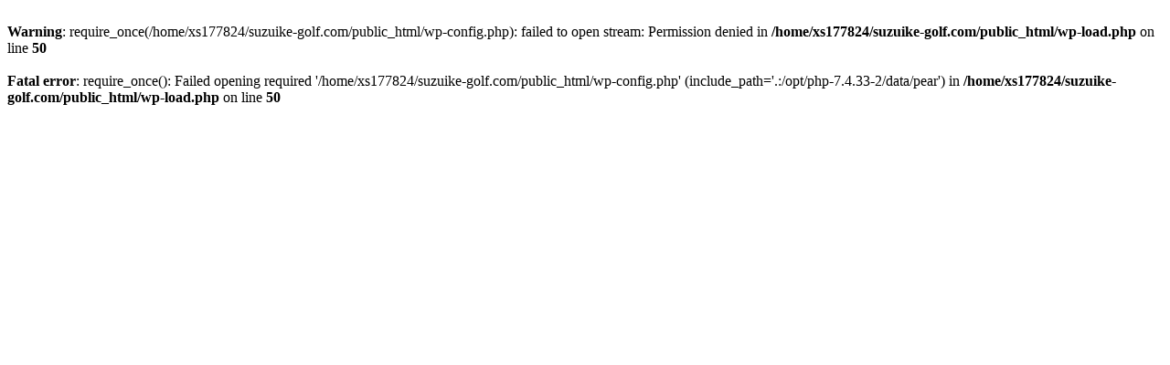

--- FILE ---
content_type: text/html; charset=UTF-8
request_url: https://suzuike-golf.com/2022/03/
body_size: 154
content:
<br />
<b>Warning</b>:  require_once(/home/xs177824/suzuike-golf.com/public_html/wp-config.php): failed to open stream: Permission denied in <b>/home/xs177824/suzuike-golf.com/public_html/wp-load.php</b> on line <b>50</b><br />
<br />
<b>Fatal error</b>:  require_once(): Failed opening required '/home/xs177824/suzuike-golf.com/public_html/wp-config.php' (include_path='.:/opt/php-7.4.33-2/data/pear') in <b>/home/xs177824/suzuike-golf.com/public_html/wp-load.php</b> on line <b>50</b><br />
